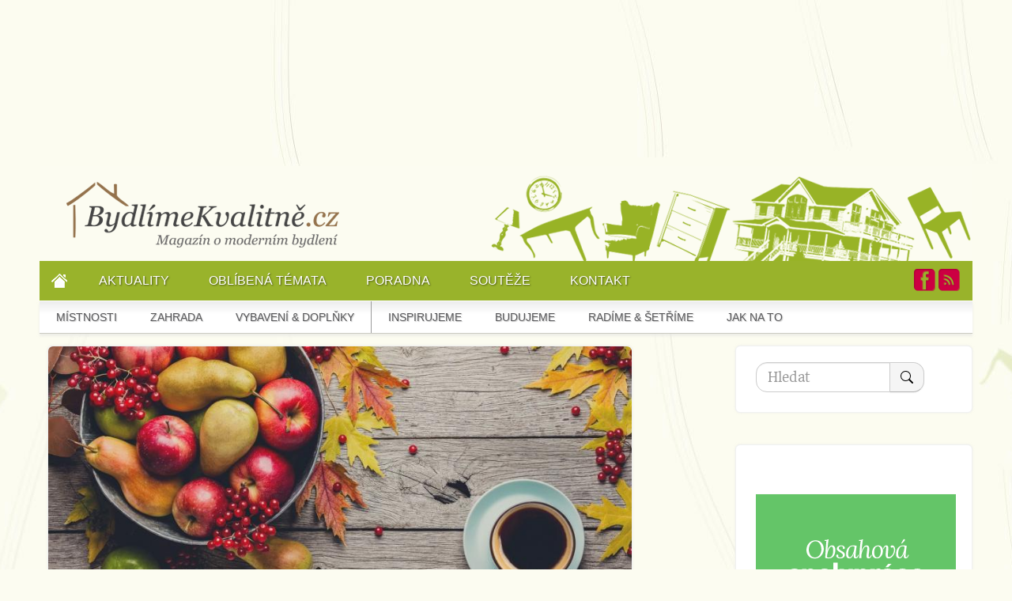

--- FILE ---
content_type: text/html; charset=utf-8
request_url: https://www.bydlimekvalitne.cz/5-netradicnich-tipu-jak-zuzitkovat-jablka-hrusky-zkuste-slana-povidla-nebo-kombo-s-cokoladou
body_size: 18238
content:
<!DOCTYPE html>
<html lang="cs" dir="ltr"
  xmlns:content="http://purl.org/rss/1.0/modules/content/"
  xmlns:dc="http://purl.org/dc/terms/"
  xmlns:foaf="http://xmlns.com/foaf/0.1/"
  xmlns:rdfs="http://www.w3.org/2000/01/rdf-schema#"
  xmlns:sioc="http://rdfs.org/sioc/ns#"
  xmlns:sioct="http://rdfs.org/sioc/types#"
  xmlns:skos="http://www.w3.org/2004/02/skos/core#"
  xmlns:xsd="http://www.w3.org/2001/XMLSchema#"      xmlns:fb="https://ogp.me/ns/fb#">
<head profile="http://www.w3.org/1999/xhtml/vocab">
  <meta charset="utf-8" />
  <!--[if IE]><![endif]-->
<link rel="dns-prefetch" href="//fonts.gstatic.com" />
<link rel="preconnect" href="//fonts.gstatic.com" crossorigin="" />
<link rel="dns-prefetch" href="//openads.aira.cz" />
<link rel="preconnect" href="//openads.aira.cz" />
<link rel="dns-prefetch" href="//www.googletagmanager.com" />
<link rel="preconnect" href="//www.googletagmanager.com" />
<meta http-equiv="Content-Type" content="text/html; charset=utf-8" />
<script class="interscrollerHead" async="async"></script>
<link rel="shortcut icon" href="https://www.bydlimekvalitne.cz/sites/default/files/favicon.gif" type="image/gif" />
<script type="application/ld+json">{
    "@context": "https://schema.org",
    "@graph": [
        {
            "@type": "BreadcrumbList",
            "itemListElement": [
                {
                    "@type": "ListItem",
                    "position": 1,
                    "item": {
                        "@id": "https://www.bydlimekvalitne.cz",
                        "name": "Bydlení"
                    }
                },
                {
                    "@type": "ListItem",
                    "position": 2,
                    "item": {
                        "@id": "https://www.bydlimekvalitne.cz/5-netradicnich-tipu-jak-zuzitkovat-jablka-hrusky-zkuste-slana-povidla-nebo-kombo-s-cokoladou",
                        "name": "5 netradičních tipů, jak zužitkovat jablka a hrušky: Zkuste slaná povidla nebo \u0022kombo\u0022 s čokoládou"
                    }
                }
            ]
        },
        {
            "url": null
        }
    ]
}</script>
<meta name="description" content="Slaná hrušková povidla Asi nikoho nevytrhne tradiční recept na sladká hrušková povidla. Co kdybychom vám ale řekli, že namísto cukru použijeme sůl? Nejen, že se po ní netloustne, také působí jako skvělý konzervant. Se solí je navíc zavařování daleko levnější a zdravější. K zavařování však nepoužíváme sůl ledajakou. Kvůli vyššímu přirozenému výskytu minerálních látek se zásadně" />
<meta property="og:title" content="5 netradičních tipů, jak zužitkovat jablka a hrušky: Zkuste slaná povidla nebo &quot;kombo&quot; s čokoládou" />
<meta property="og:description" content="Slaná hrušková povidla Asi nikoho nevytrhne tradiční recept na sladká hrušková povidla. Co kdybychom vám ale řekli, že namísto cukru použijeme sůl? Nejen, že se po ní netloustne, také působí jako skvělý konzervant. Se solí je navíc zavařování daleko levnější a zdravější. K zavařování však nepoužíváme sůl ledajakou. Kvůli vyššímu přirozenému výskytu minerálních látek se zásadně přidává do sklenic sůl mořská. Sezóna hrušek je v plném proudu: Dopřejte tělu nálož zdraví s královnami podzimu A jak proměnit zralé hrušky v lahodná povidla?" />
<meta property="og:updated_time" content="2023-09-13T14:30:00+02:00" />
<meta property="article:published_time" content="2023-09-07T16:17:36+02:00" />
<meta property="article:modified_time" content="2023-09-13T14:30:00+02:00" />
  <title>
  5 netradičních tipů, jak zužitkovat jablka a hrušky: Zkuste slaná povidla nebo "kombo" s čokoládou | BydlímeKvalitně.cz  </title>

  <script src="/sites/all/modules/contrib/jquery_update/replace/jquery/1.12/jquery.min.js?v=1.12.4"></script>
<script src="/misc/drupal.js?t704kz"></script>
<script src="/sites/all/modules/custom/aira_banners/js/jquery.cookie.js?t704kz"></script>
<script src="/sites/all/modules/contrib/floating_block/floating_block.js?t704kz"></script>
<script>
<!--//--><![CDATA[//><!--
jQuery.extend(Drupal.settings, {"basePath":"\/","pathPrefix":"","setHasJsCookie":0,"ajaxPageState":{"theme":"starterkit","theme_token":"aF6kxtvWqmHVMj7gHES9-CuAZ_O-JgV5jqkZJJLo2Kw","css":{"modules\/system\/system.base.css":1,"modules\/system\/system.menus.css":1,"modules\/system\/system.messages.css":1,"modules\/system\/system.theme.css":1,"modules\/comment\/comment.css":1,"modules\/field\/theme\/field.css":1,"modules\/node\/node.css":1,"modules\/poll\/poll.css":1,"modules\/search\/search.css":1,"modules\/user\/user.css":1,"sites\/all\/modules\/contrib\/views\/css\/views.css":1,"sites\/all\/modules\/contrib\/ckeditor\/css\/ckeditor.css":1,"sites\/all\/modules\/contrib\/entity_embed\/css\/entity_embed.css":1,"sites\/all\/modules\/contrib\/media\/modules\/media_wysiwyg\/css\/media_wysiwyg.base.css":1,"sites\/all\/libraries\/colorbox\/example2\/colorbox.css":1,"sites\/all\/modules\/contrib\/ctools\/css\/ctools.css":1,"sites\/all\/modules\/custom\/custom_gallery\/gallery.css":1,"sites\/all\/modules\/contrib\/lightbox2\/css\/lightbox.css":1,"sites\/all\/modules\/custom\/social_custom\/social-custom.css":1,"sites\/default\/themes\/starterkit\/less\/style.css":1,"sites\/default\/themes\/starterkit\/less\/kuchyne.css":1,"sites\/default\/themes\/starterkit\/less\/skrine.css":1,"sites\/default\/themes\/starterkit\/css\/style_developerske_projekty.css":1,"sites\/default\/themes\/starterkit\/js\/bxslider\/jquery.bxslider.css":1},"js":{"https:\/\/openads.aira.cz\/delivery\/asyncjs.php":1,"https:\/\/www.bydlimekvalitne.cz\/sites\/default\/files\/google_tag\/gtm_mjrss9b\/google_tag.script.js":1,"sites\/all\/modules\/contrib\/jquery_update\/replace\/jquery\/1.12\/jquery.min.js":1,"misc\/jquery-extend-3.4.0.js":1,"misc\/jquery-html-prefilter-3.5.0-backport.js":1,"misc\/jquery.once.js":1,"misc\/drupal.js":1,"sites\/all\/modules\/contrib\/jquery_update\/js\/jquery_browser.js":1,"misc\/form-single-submit.js":1,"sites\/all\/modules\/contrib\/admin_menu\/admin_devel\/admin_devel.js":1,"sites\/all\/modules\/custom\/aira_banners\/js\/jquery.cookie.js":1,"sites\/all\/modules\/contrib\/entityreference\/js\/entityreference.js":1,"public:\/\/languages\/cs_6-cNl2650wfmOR2XofdHGunTmcZEyiMgYkUX8eXXags.js":1,"sites\/all\/libraries\/colorbox\/jquery.colorbox-min.js":1,"sites\/all\/modules\/contrib\/colorbox\/js\/colorbox.js":1,"sites\/default\/themes\/starterkit\/js\/bxslider\/jquery.bxslider.js":1,"sites\/all\/modules\/custom\/custom_gallery\/gallery.js":1,"sites\/all\/modules\/contrib\/floating_block\/floating_block.js":1,"sites\/all\/modules\/contrib\/lightbox2\/js\/lightbox.js":1,"sites\/all\/modules\/contrib\/field_group\/field_group.js":1,"sites\/all\/modules\/contrib\/google_analytics\/googleanalytics.js":1,"https:\/\/www.googletagmanager.com\/gtag\/js?id=UA-28014454-1":1,"sites\/default\/themes\/starterkit\/js\/comments.js":1,"sites\/default\/themes\/starterkit\/bootstrap\/js\/bootstrap-alert.js":1,"sites\/default\/themes\/starterkit\/bootstrap\/js\/bootstrap-collapse.js":1,"sites\/default\/themes\/starterkit\/js\/jquery.qtip-1.0.0-rc3.min.js":1,"sites\/default\/themes\/starterkit\/js\/main.js":1,"sites\/default\/themes\/starterkit\/js\/bxslider\/jquery.bxslider.min.js":1,"sites\/default\/themes\/starterkit\/js\/sticky.js":1}},"colorbox":{"opacity":"0.85","current":"{current} of {total}","previous":"\u00ab Prev","next":"Next \u00bb","close":"Close","maxWidth":"98%","maxHeight":"98%","fixed":true,"mobiledetect":true,"mobiledevicewidth":"480px","file_public_path":"\/sites\/default\/files","specificPagesDefaultValue":"admin*\nimagebrowser*\nimg_assist*\nimce*\nnode\/add\/*\nnode\/*\/edit\nprint\/*\nprintpdf\/*\nsystem\/ajax\nsystem\/ajax\/*"},"floating_block":{"settings":{"#ssp-zone-68058":{"padding_top":"100","container":"#main-content"},".not-front.g-1 #block-openx-5":{"padding_top":"100","container":"#main-content"}},"minWidth":"0"},"lightbox2":{"rtl":"0","file_path":"\/(\\w\\w\/)public:\/","default_image":"\/sites\/all\/modules\/contrib\/lightbox2\/images\/brokenimage.jpg","border_size":10,"font_color":"000","box_color":"fff","top_position":"","overlay_opacity":"0.8","overlay_color":"000","disable_close_click":true,"resize_sequence":0,"resize_speed":400,"fade_in_speed":400,"slide_down_speed":600,"use_alt_layout":false,"disable_resize":false,"disable_zoom":false,"force_show_nav":false,"show_caption":true,"loop_items":false,"node_link_text":"View Image Details","node_link_target":false,"image_count":"Image !current of !total","video_count":"Video !current of !total","page_count":"Page !current of !total","lite_press_x_close":"press \u003Ca href=\u0022#\u0022 onclick=\u0022hideLightbox(); return FALSE;\u0022\u003E\u003Ckbd\u003Ex\u003C\/kbd\u003E\u003C\/a\u003E to close","download_link_text":"","enable_login":false,"enable_contact":false,"keys_close":"c x 27","keys_previous":"p 37","keys_next":"n 39","keys_zoom":"z","keys_play_pause":"32","display_image_size":"original","image_node_sizes":"()","trigger_lightbox_classes":"","trigger_lightbox_group_classes":"","trigger_slideshow_classes":"","trigger_lightframe_classes":"","trigger_lightframe_group_classes":"","custom_class_handler":0,"custom_trigger_classes":"","disable_for_gallery_lists":true,"disable_for_acidfree_gallery_lists":true,"enable_acidfree_videos":true,"slideshow_interval":5000,"slideshow_automatic_start":true,"slideshow_automatic_exit":true,"show_play_pause":true,"pause_on_next_click":false,"pause_on_previous_click":true,"loop_slides":false,"iframe_width":600,"iframe_height":400,"iframe_border":1,"enable_video":false,"useragent":"Mozilla\/5.0 (Macintosh; Intel Mac OS X 10_15_7) AppleWebKit\/537.36 (KHTML, like Gecko) Chrome\/131.0.0.0 Safari\/537.36; ClaudeBot\/1.0; +claudebot@anthropic.com)"},"field_group":{"fieldset":"wysiwyg"},"views":{"ajax_path":"\/views\/ajax","ajaxViews":{"views_dom_id:c31150e3f63ae3b3fff5a40bf02fca87":{"view_name":"souvisejici_clanky","view_display_id":"block_1","view_args":"7335","view_path":"node\/7335","view_base_path":null,"view_dom_id":"c31150e3f63ae3b3fff5a40bf02fca87","pager_element":0}}},"urlIsAjaxTrusted":{"\/views\/ajax":true,"\/5-netradicnich-tipu-jak-zuzitkovat-jablka-hrusky-zkuste-slana-povidla-nebo-kombo-s-cokoladou":true},"googleanalytics":{"account":["UA-28014454-1"],"trackOutbound":1,"trackMailto":1,"trackDownload":1,"trackDownloadExtensions":"7z|aac|arc|arj|asf|asx|avi|bin|csv|doc(x|m)?|dot(x|m)?|exe|flv|gif|gz|gzip|hqx|jar|jpe?g|js|mp(2|3|4|e?g)|mov(ie)?|msi|msp|pdf|phps|png|ppt(x|m)?|pot(x|m)?|pps(x|m)?|ppam|sld(x|m)?|thmx|qtm?|ra(m|r)?|sea|sit|tar|tgz|torrent|txt|wav|wma|wmv|wpd|xls(x|m|b)?|xlt(x|m)|xlam|xml|z|zip","trackColorbox":1}});
//--><!]]>
</script>
  <link type="text/css" rel="stylesheet" href="/sites/default/files/advagg_css/css__BJ6Ou6QsBRtnFTmxaakamOIS8n4QswDP2XnnZ1sxtaM__NBuvkP6eInGIkb1aJvUHx5PX79XApuxBDkk_77W5tYk__Z1OxwB5qMZ7vMINsb0ObeZTUzqHvN8GsayrnfkSXGBw.css" media="all" />
<link type="text/css" rel="stylesheet" href="/sites/default/files/advagg_css/css__lpogFnRkdVCTCHuC4qUyPGWtrz-B-tleR5MuQqaE204__Haw9A4d-QxZ1u3JERT8CWSWvTFWFxBuOfnsggfpQeQ8__Z1OxwB5qMZ7vMINsb0ObeZTUzqHvN8GsayrnfkSXGBw.css" media="all" />
<link type="text/css" rel="stylesheet" href="/sites/default/files/advagg_css/css__ICSGxv676lIdBc-E7D4DZ0-O3YabWLfLaKoYZlz8Y2k__ZyWrvpf-v1PaZbYEBaboLYgVLinr-0h2ipC300TU9Vk__Z1OxwB5qMZ7vMINsb0ObeZTUzqHvN8GsayrnfkSXGBw.css" media="all" />
<link type="text/css" rel="stylesheet" href="/sites/default/files/advagg_css/css__rilEeLDezMCB3h9HJCYLr4RXMBZ3Qu3YrFxb-9cM6pE__dQOKbdAxbUwPR2yj_VcWUKs-RWd5lImnfYecggtEK-U__Z1OxwB5qMZ7vMINsb0ObeZTUzqHvN8GsayrnfkSXGBw.css" media="all" />
  <meta name="viewport" content="width=device-width, initial-scale=1.0, maximum-scale=1.0" />
    <script src="https://ssp.seznam.cz/static/js/ssp.js"></script>
  <script src="https://ssp.seznam.cz/static/js/popup.js"></script>
</head>
<body class="g-1 html not-front not-logged-in one-sidebar sidebar-first page-node page-node- page-node-7335 node-type-article" >

<div id="fb-root"></div>
<!-- GEMIUS tracking -->
<script type="text/javascript">var pp_gemius_identifier = 'ApHlP6MUrRi8L8oNgX7C4KbSjy1sHAMCD99GsDLGtiL.P7';function gemius_pending(i) { window[i] = window[i] || function() {var x = window[i+'_pdata'] = window[i+'_pdata'] || []; x[x.length]=arguments;};};
    gemius_pending('gemius_hit'); gemius_pending('gemius_event'); gemius_pending('pp_gemius_hit'); gemius_pending('pp_gemius_event');
    (function(d,t) {try {var gt=d.createElement(t),s=d.getElementsByTagName(t)[0],l='http'+((location.protocol=='https:')?'s':''); gt.setAttribute('async','async');
    gt.setAttribute('defer','defer'); gt.src=l+'://spir.hit.gemius.pl/xgemius.js'; s.parentNode.insertBefore(gt,s);} catch (e) {}})(document,'script');
    //--><!]]>
    </script>
  <script async defer crossorigin="anonymous" src="https://connect.facebook.net/cs_CZ/sdk.js#xfbml=1&version=v19.0" nonce="OfJspxD7"></script>
  <div id="skip-link">
    <a href="#main-content" class="element-invisible element-focusable">Skip to main content</a>
  </div>
  <noscript aria-hidden="true"><iframe src="https://www.googletagmanager.com/ns.html?id=GTM-MJRSS9B" height="0" width="0" style="display:none;visibility:hidden"></iframe></noscript>
  <div id="ssp-zone-68057-branding"></div>
<div id="bk-wrapper" class="container">
  <script>
    function setCookie(cname, cvalue, exdays) {
      var d = new Date();
      d.setTime(d.getTime() + (exdays*24*60*60*1000));
      var expires = "expires=" + d.toGMTString();
      document.cookie = cname+"="+cvalue+"; "+expires+";path=/";
    }

    function getCookie(cname) {
      var name = cname + "=";
      var ca = document.cookie.split(';');

      for(var i=0; i<ca.length; i++) {
        var c = ca[i];

        while (c.charAt(0)==' ') {
          c = c.substring(1);
        }

        if (c.indexOf(name) == 0) {
          return c.substring(name.length, c.length);
        }
      }

      return "";
    }

    function checkCookie() {
      var user=getCookie("username");

      if (user != "") {
        document.getElementById('android-app').style.display = 'none';
        document.getElementById('android-app-odsazeni').style.display = 'none';
        document.getElementById('android-outer').style.display = 'none';

        return true;
      }

      return false;
    }
  </script>

  <div id="background"></div>
  <div class="site-top-wrapper container">
    <div class="site-top container">
        <div id="ssp-zone-68057"></div>
          <div class="region region-site-top">
    <div
    class="seznam-adds zone71 leaderboardResponsive">
    <ins data-revive-zoneid="71" data-revive-id="b8d33df4471d8a1dec6335eb43333e20"></ins>
  </div>
  </div>
    </div>
  </div>

    <div id="bg-wrapper" class="container">
  
  <div id="header-wrapper">
    <div class="main-container container">
      <header role="banner" id="page-header" class="row-fluid">
        <div id="logo" class="span5 pull-left">
          <a href="/"><img src="/sites/default/themes/starterkit/img/bk-logo.png" alt="Moderní bydlení - magazín" title="Moderní bydlení - magazín" /></a>
                  </div>
        <div id="header-bg" class="span7 pull-right"></div>
              </header> <!-- /#header -->
    </div>
  </div>

  <div id="menu">
    <div id="main-menu-wrapper">
      <div class="main-container container">
      <ul id="main-menu" class="menu"><li class="menu-177 first"><a href="/" title="Bydlení">Domů</a></li>
<li class="menu-890"><a href="/kategorie/aktuality" title="">Aktuality</a></li>
<li class="menu-2033"><a href="/kategorie" title="">Oblíbená témata</a></li>
<li class="menu-1088"><a href="/poradna">Poradna</a></li>
<li class="menu-2185"><a href="/souteze">Soutěže</a></li>
<li class="menu-431 last"><a href="/kontakt" title="">Kontakt</a></li>
</ul>
        <ul class="icon-wrapper">
          <li><a href="https://www.facebook.com/pages/Bydl%C3%ADmeKvalitn%C4%9Bcz/110213219097784" class="icon icon-fb">Facebook</a></li>
          <li><a href="/rss.xml" class="icon icon-rss">RSS</a></li>
        </ul>
      </div>
    </div>

    <div id="kategorie-menu-wrapper">
      <div class="main-container container">
        <ul id="kategorie-menu" class="menu"><li class="menu-2542 first"><a href="/tags/mistnosti" title="">Místnosti</a></li>
<li class="menu-4883"><a href="/tags/zahrada" title="">Zahrada</a></li>
<li class="menu-2544"><a href="/tags/vybaveni-doplnky" title="">Vybavení &amp; Doplňky</a></li>
<li class="menu-2545"><a href="/tags/inspirujeme" title="">Inspirujeme</a></li>
<li class="menu-2546"><a href="/tags/budujeme" title="">Budujeme</a></li>
<li class="menu-2547"><a href="/tags/radime-setrime" title="">Radíme &amp; Šetříme</a></li>
<li class="menu-4884 last"><a href="/tags/jak-na-to" title="">Jak na to</a></li>
</ul>      </div>
    </div>
  </div>

  <section class="bk-top-nav">
      <div id="mobileLogoDiv">
        <a href="/"><img src="/sites/default/themes/starterkit/img/bk-logo-white.png" id="mobileLogo" alt="Moderní bydlení - magazín" title="Moderní bydlení - magazín" /></a>
      </div>
      <input id="bk-menu-toggle" type="checkbox" />
      <label class='bk-menu-button-container' for="bk-menu-toggle">
          <div class='bk-menu-button'></div>
      </label>
      <ul class="bk-menu">
        <li><a href="/tags/mistnosti">MÍSTNOSTI</a></li>
        <li><a href="/tags/nabytek">NÁBYTEK</a></li>
        <li><a href="/tags/vybaveni-doplnky">VYBAVENÍ & DOPLŇKY</a></li>
        <li><a href="/tags/inspirujeme">INSPIRUJEME SE</a></li>
        <li><a href="/tags/budujeme">BUDUJEME</a></li>
        <li><a href="/tags/radime-setrime">RADÍME & ŠETŘÍME</a></li>
        <li><a href="/tags/bavime-se">BAVÍME SE</a></li>
        <li><a href="/kategorie/aktuality">AKTUALITY</a></li>
        <li><a href="/kategorie">OBLÍBENÁ TÉMATA</a></li>
        <li><a href="/poradna">PORADNA</a></li>
        <li><a href="/souteze">SOUTĚŽE</a></li>
        <li><a href="/kontakt">KONTAKT</a></li>
      </ul>
  </section>

  <div id="main-content" class="main-container container">
    
    
    <div class="row-fluid">
      <div class="wide-column">
      <h2 class="element-invisible">Jste zde</h2><div class="breadcrumb"><a href="/">Bydlení</a> <small>▶</small> <a href="/5-netradicnich-tipu-jak-zuzitkovat-jablka-hrusky-zkuste-slana-povidla-nebo-kombo-s-cokoladou">5 netradičních tipů, jak zužitkovat jablka a hrušky: Zkuste slaná povidla nebo &quot;kombo&quot; s čokoládou</a></div>
        <section class="content-area default-box">
                    <div class="node-header">
            <img typeof="foaf:Image" src="https://www.bydlimekvalitne.cz/sites/default/files/styles/image_840x400/public/bigstock-212722981.jpg?itok=qsvsqOdM" alt="úroda jablek" />            <span class="top-author">Zdroj: Bigstockphoto</span>
            <div class="page-heading">
              <h1 class="page-header">5 netradičních tipů, jak zužitkovat jablka a hrušky: Zkuste slaná povidla nebo &quot;kombo&quot; s čokoládou</h1>
            </div>
          </div>
          
          <div class="content-wrapper default-box-padding">
                                    
                                      
            
            
                      <section id="block-system-main" class="block block-system clearfix">

      
  <div class="content">
      <style>
    .breadcrumb {
      display: none;
    }
    .block-views-souvisejici-clanky-block-1 {
      display: none;
    }
    .block-block-43 {
       display: none;
    }
  </style>

<article id="node-7335" class="node node-article node-promoted clearfix" about="/5-netradicnich-tipu-jak-zuzitkovat-jablka-hrusky-zkuste-slana-povidla-nebo-kombo-s-cokoladou" typeof="sioc:Item foaf:Document">
  <header>
            <span property="dc:title" content="5 netradičních tipů, jak zužitkovat jablka a hrušky: Zkuste slaná povidla nebo &quot;kombo&quot; s čokoládou" class="rdf-meta element-hidden"></span><span property="sioc:num_replies" content="0" datatype="xsd:integer" class="rdf-meta element-hidden"></span>  </header>
    <div class="field field-name-field-perex field-type-text field-label-hidden"><div class="field-items"><div class="field-item even">Letošní úroda jablek a hrušek předčila očekávání. Zatímco spadané hrušky okupují nájezdy vos, opadaná jablka se válí všude možně na mezích i zahradách. Co s nimi? Máme pro vás 5 netradičních tipů. Je libo slaďoučké křížaly nebo snad povidla se solí? </div></div></div>  <p>
    <small class="gray-info">7. 9. 2023</small>
  </p>

  <div id="AdTrackGenericInterscrollerDesktop">
  </div>

  <div
    class="seznam-adds zone95 underperexAd">
    <ins data-revive-zoneid="95" data-revive-id="b8d33df4471d8a1dec6335eb43333e20"></ins>
  </div>
<div class="field field-name-body field-type-text-with-summary field-label-hidden"><div class="field-items"><div class="field-item even" property="content:encoded"><h2>Slaná hrušková povidla</h2>

<p>Asi nikoho nevytrhne tradiční recept na sladká hrušková povidla. Co kdybychom vám ale řekli, že namísto cukru použijeme <a href="https://www.bydlimekvalitne.cz/himalajska-sul-prirodni-zazrak-nebo-chytry-marketingovy-tah"><strong>sůl</strong></a>? Nejen, že se po ní netloustne, také působí jako skvělý konzervant. Se solí je navíc zavařování daleko <strong>levnější a zdravější.</strong> K zavařování však nepoužíváme sůl ledajakou. Kvůli vyššímu přirozenému výskytu minerálních látek se zásadně přidává do sklenic <strong>sůl mořská</strong>.</p>

<ul>
	<li><a href="https://www.bydlimekvalitne.cz/sezona-hrusek-je-v-plnem-proudu-doprejte-telu-naloz-zdravi-s-kralovnami-podzimu">Sezóna hrušek je v plném proudu: Dopřejte tělu nálož zdraví s královnami podzimu</a></li>
</ul>

<p>A jak proměnit zralé hrušky v lahodná povidla? Pokud jsou opravdu sladké, stačí jen špetka cukru k tomu, aby z ovoce vytáhla <strong>všechny cukerné složky</strong>. Důležité ovšem je nezavařovat ještě nezralé ovoce, ale to, které je opravdu zralé, ba dokonce přezrálé.</p>

<p>Aby se ovoce nezkazilo ani půl roku po uskladnění, je potřeba dbát na <strong>maximální čistotu</strong>.  Vybírejte pouze plody bez poškození či hniloby. Zásadní je také jejich důkladné umytí, dobře vymytá a vypařená sklenice, dobře umyté víčko a správná doba zavařování.</p>

<ul>
	<li><a href="https://www.bydlimekvalitne.cz/skola-zavarovani-nakladat-zavarovat-muzete-i-v-mycce-nebo-mikrovlnce">Škola zavařování: Nakládat a zavařovat můžete i v myčce nebo mikrovlnce</a></li>
</ul>

<p><div class="media media-element-container media-wysiwyg"><div id="file-5385" class="file file-image file-image-jpeg">

        <h2 class="element-invisible"><a href="/file/bigstock-delicious-still-life-fresh-250912168jpg">bigstock-delicious-still-life-of-fresh-250912168.jpg</a></h2>
    
  
  <div class="content">
    <img alt="křížaly z hrušek" title="Hrušky jsou skvělý základ pro křížaly, ale třeba i pro hořčici." class="media-element file-wysiwyg" data-delta="1" typeof="foaf:Image" src="https://www.bydlimekvalitne.cz/sites/default/files/styles/width_840/public/bigstock-delicious-still-life-of-fresh-250912168.jpg?itok=XIphBULQ" width="840" height="560" /><fieldset class="img_desc form-wrapper"><div class="fieldset-wrapper"><div class="field field-name-field-source field-type-text field-label-inline clearfix"><div class="field-label">Zdroj:&nbsp;</div><div class="field-items"><div class="field-item even">Bigstockphoto</div></div></div><div class="field field-name-field-file-image-title-text field-type-text field-label-hidden"><div class="field-items"><div class="field-item even">Hrušky jsou skvělý základ pro křížaly, ale třeba i pro hořčici.</div></div></div></div></fieldset>
  </div>

  
</div>
</div></p>

<h3>Recept na hrušková povidla se solí je následující:</h3>

<ul>
	<li>Hrušky zbavíme jadřinců a neoloupané poklademe na plech ve vysoké vrstvě.</li>
	<li>1 kg hrušek osolíme asi 4 g mořské soli. Poté pokapeme jablečným octem.</li>
	<li>Následně pečeme v troubě na 80 až 100 °C, nejlépe přes noc. Počítáme s tím, že se hodně tekutiny odpaří.</li>
	<li>Pokud chceme, můžeme rozmixovat. Horké plníme do sklenic, zavíčkujeme a otočíme dnem vzhůru. Necháme vychladnout.</li>
</ul>

<h2>Křížaly – vzpomínka na dětství</h2>

<p>Během přípravy téhle lahůdky vám mohou <strong>pomáhat i děti</strong>.  Se sušičkou potravin to není žádná věda. Pokud si ale chcete připravit křížaly „<em>po staru“</em>, držte se následujících rad. Sušit můžete nejen jablka, ale také hrušky, <a href="https://www.bydlimekvalitne.cz/merunky-kvetou-mezi-prvnimi-jak-je-ochranit-pred-jarnimi-mraziky">meruňky</a> nebo <a href="https://www.bydlimekvalitne.cz/sezona-svestek-je-tady-mame-pro-vas-tipy-na-uzasna-povidla-i-ovocne-knedle">švestky</a>. Vždy ale vybírejte pouze <strong>zdravé plody</strong>, které nebudou napadené žádnou chorobou.</p>

<p>Takové plody by neměly být scvrklé, moučné nebo povadlé. Zbavte je jadřince a důkladně omyjte. V případě potřeby můžete okrájet také slupku. Mezi námi – právě ve slupce je ale nejvíce cenných <strong>látek a vitamínů</strong>. My ji proto necháváme. Ovoce následně nakrájejte na plátky a držte se rady, že čím tenčí, tím lepší.</p>

<ul>
	<li><a href="https://www.bydlimekvalitne.cz/ovocna-kuze-zdrava-dobrota-kterou-snadno-spachate-i-doma">Ovocná kůže: Zdravá dobrota, kterou snadno spácháte i doma</a></li>
</ul>

<p><div class="media media-element-container media-wysiwyg"><div id="file-5386" class="file file-image file-image-jpeg">

        <h2 class="element-invisible"><a href="/file/bigstock-homemade-crispy-apple-chips-209174776jpg">bigstock-homemade-crispy-apple-chips-209174776.jpg</a></h2>
    
  
  <div class="content">
    <img alt="jablečné křížaly" title="Aby křížaly nezhnědly, namočte je před sušením do směsi vody a kyseliny citronové." class="media-element file-wysiwyg" data-delta="2" typeof="foaf:Image" src="https://www.bydlimekvalitne.cz/sites/default/files/styles/width_840/public/bigstock-homemade-crispy-apple-chips-209174776.jpg?itok=hp-rQzmD" width="840" height="562" /><fieldset class="img_desc form-wrapper"><div class="fieldset-wrapper"><div class="field field-name-field-source field-type-text field-label-inline clearfix"><div class="field-label">Zdroj:&nbsp;</div><div class="field-items"><div class="field-item even">Bigstockphoto</div></div></div><div class="field field-name-field-file-image-title-text field-type-text field-label-hidden"><div class="field-items"><div class="field-item even">Aby křížaly nezhnědly, namočte je před sušením do směsi vody a kyseliny citronové.</div></div></div></div></fieldset>
  </div>

  
</div>
</div></p>

<p>Pokud chcete, aby křížaly zůstaly i po usušení pěkně bílé, namočte je na hodinu do <strong>roztoku z jednoho litru vody a dvou lžiček kyseliny citronové</strong> a nechte okapat. Sušit je následně můžete na radiátoru, přímém sluníčku anebo ve vyhřáté troubě. Křížaly rozložte na plech vystlaný <a href="https://www.bydlimekvalitne.cz/pecici-papir-jak-ho-neznate-pomuze-se-zadrhnutym-zipem-i-cistenim-koupelny">pečicím papírem</a> a během sušení je několikrát otočte.</p>

<h2>Hrušky místo hořčice</h2>

<p>Milujete <a href="https://www.bydlimekvalitne.cz/domaci-horcice-kterou-uz-nedate-z-ruky-staci-3-suroviny">hořčici</a> a nedáte na ni dopustit? Pak pro vás máme <strong>jeden netradiční tip</strong> na přípravu. Jakmile jedno ochutnáte <strong>hruškovou hořčici</strong>, už ji nikdy nebude chtít vyměnit za jinou. A jak si ji připravit? Je to vcelku jednoduché. Budete potřebovat 2 kg hrušek, půl litru <a href="https://www.bydlimekvalitne.cz/vinny-ocet-jemnejsi-bracha-toho-lihoveho-pomuze-pri-bolehlavu-i-uklidu">vinného octa</a>, 450 g cukru, kousek <a href="https://www.bydlimekvalitne.cz/vonava-leciva-skorice-pozor-na-tu-z-ciny-ta-prava-naopak-zlepsuje-naladu-i-pamet">skořice</a>, 80 g hořčičného semínka, 40 g <a href="https://www.bydlimekvalitne.cz/zamilujte-si-kren-servirujte-elixir-zdravi-v-sateccich-nebo-s-jablky">křenu</a> a několik kuliček pepře a <a href="https://www.bydlimekvalitne.cz/nove-koreni-pridejte-do-perniku-i-svickove-posiluje-totiz-imunitu-leci-bolave-klouby">nového koření</a>.</p>

<p>Omyté a jadřinců zbavené hrušky oloupejte a rozpulte. V 250 ml vody svařte ocet, cukr a skořici. V nálevu uvařte hrušky do poloměkka. Poté je vyjměte a naskládejte do sklenic. Přidejte pokrájený křen, hořčičné semínko, pepř, nové koření. Vše zalijte vychladlým nálevem a sklenice uzavřete. Tato netradiční hořčice se skvěle hodí jako <strong>příloha k masu nebo namísto okurků</strong>.</p>

<ul>
	<li><a href="https://www.bydlimekvalitne.cz/jak-na-domaci-rychlokvasky-ktere-zustanou-krupave-okurky-propichejte-sbirejte-kris">Jak na domácí rychlokvašky, které zůstanou křupavé? Okurky propíchejte a sbírejte křís</a></li>
</ul>

<h2>Jablečná pomazánka s čokoládou</h2>

<p>Namísto přeslazených a uměle dochucených pomazánek vyzkoušejte jednu po domácku vyrobenou. Potřebovat budete 3 kilogramy jablek, 400 mililitrů vody, 120 gramů kukuřičného škrobu, 100 gramů kakaa, 750 gramů cukru krystal a 100 gramů čokolády.</p>

<p><div class="media media-element-container media-wysiwyg"><div id="file-5387" class="file file-image file-image-jpeg">

        <h2 class="element-invisible"><a href="/file/bigstock-sweet-fruit-jam-apples-255287695jpg">bigstock-sweet-fruit-jam-with-apples-an-255287695.jpg</a></h2>
    
  
  <div class="content">
    <img alt="jablečný kompot" title="Z jablek i hrušek můžete připravit marmeládu, sladkou pomazánku nebo hořčici." class="media-element file-wysiwyg" data-delta="3" typeof="foaf:Image" src="https://www.bydlimekvalitne.cz/sites/default/files/styles/width_840/public/bigstock-sweet-fruit-jam-with-apples-an-255287695.jpg?itok=MOR80bGJ" width="840" height="560" /><fieldset class="img_desc form-wrapper"><div class="fieldset-wrapper"><div class="field field-name-field-source field-type-text field-label-inline clearfix"><div class="field-label">Zdroj:&nbsp;</div><div class="field-items"><div class="field-item even">Bigstockphoto</div></div></div><div class="field field-name-field-file-image-title-text field-type-text field-label-hidden"><div class="field-items"><div class="field-item even">Z jablek i hrušek můžete připravit marmeládu, sladkou pomazánku nebo hořčici.</div></div></div></div></fieldset>
  </div>

  
</div>
</div></p>

<p>Jablka očistěte a zbavte jadřinců. Nakrájejte je na <strong>kostky</strong> a společně s vodou povařte do měkka. Nechte vychladnout a <strong>rozmixujte je tyčovým mixérem</strong>. Přidejte kakao a kukuřičný škrob a znovu důkladně promixujte. Pak hrnec vraťte na sporák a přiveďte k varu.</p>

<p>Do směsi vmíchejte cukr a čokoládu rozpuštěnou ve vodní lázni. Pomazánka by měla začít <strong>houstnout</strong>. Jakmile zhoustne, nalijte ji do čistých sklenic a zavíčkujte. V chladném a temném prostředí vydrží pomazánka zhruba měsíc.</p>

<ul>
	<li><a href="https://www.bydlimekvalitne.cz/domaci-nutella-poradime-jak-na-vyrobu-skvele-oriskove-pomazanky">Domácí nutella: Poradíme, jak na výrobu skvělé oříškové pomazánky</a></li>
</ul>

<h2>Ovocný čaj ze zbytků</h2>

<p>Slupku, jadřince a další odpad nevyhazujte, můžete si z nich připravit <strong>lahodný ovocný čaj</strong>. Veškerý odpad nasekejte ostrým nožem na malé kousky, rozložte na pečicí papír anebo pergamen a usušte. Usušenou drť uložte do dobře těsnící sklenice a používejte pro přípravu ovocného čaje.</p>

<ul>
	<li><a href="https://www.bydlimekvalitne.cz/rybiz-40-kulicek-pokryje-denni-davku-vitaminu-navic-posiluje-cevy-zbavi-vas-i-zacpy">Rybíz: 40 kuliček pokryje denní dávku vitamínů. Navíc posiluje cévy a zbaví vás i zácpy</a></li>
</ul>

<p>Jablečnou sušinou můžete naplnit sítko v konvici, které následně zalijete vroucí vodou anebo zbytky jablek prudce povaříte a pak necháte pod pokličkou <strong>macerovat</strong>. Jablečný čaj voní a má jemně nasládlou chuť, takže ani děti ho obvykle nechtějí přislazovat. K sušeným jablkům můžete přidat třeba i koření, citrusy, <a href="https://www.bydlimekvalitne.cz/zazvorem-nejen-proti-ryme-dejte-ale-pozor-na-predavkovani">zázvor</a> nebo sáček aromatického černého čaje.</p>

<p><strong>Zdroje:</strong></p>

<ul>
	<li>https://www.apetitonline.cz/tipy-triky/mate-plny-kosik-hrusek-uvarte-povidla</li>
	<li>https://www.ireceptar.cz/vareni-a-recepty/jak-nasusit-krizaly-30000819.html</li>
	<li>https://srecepty.cz/jablecno-cokoladova-pomazanka</li>
</ul>
</div></div></div>    <div id="ssp-zone-71985"></div>

      <footer>
              <div class="social-custom-node-widgets">
  
  <div class="sharebuttons">
    <div class="sharebutton">
      <a target="_blank" href="https://x.com/intent/tweet?url=http%253A%252F%252Fwww.bydlimekvalitne.cz&text=Líbil se mi tento článek!" style="display: inline-block;">
        <svg viewBox="0 0 1200 1227" preserveAspectRatio="xMidYMid meet" style="width: 24px; height: 28px; fill: #000;">
          <path d="M 1156 0 L 752 558 L 1200 1227 L 803 1227 L 511 789 L 168 1227 L 0 1227 L 432 684 L 0 0 L 406 0 L 678 412 L 1008 0 Z"></path>
        </svg>
      </a>
    </div>
    <div class="sharebutton">
       <div id="fb-share-button">
            <a target="_blank" href="https://www.facebook.com/sharer/sharer.php?u=https%3A%2F%2Fbydlimekvalitne.cz%2F5-netradicnich-tipu-jak-zuzitkovat-jablka-hrusky-zkuste-slana-povidla-nebo-kombo-s-cokoladou">
            <svg viewBox="0 0 12 12" preserveAspectRatio="xMidYMid meet">
                <path class="svg-icon-path" d="M9.1,0.1V2H8C7.6,2,7.3,2.1,7.1,2.3C7,2.4,6.9,2.7,6.9,3v1.4H9L8.8,6.5H6.9V12H4.7V6.5H2.9V4.4h1.8V2.8 c0-0.9,0.3-1.6,0.7-2.1C6,0.2,6.6,0,7.5,0C8.2,0,8.7,0,9.1,0.1z"></path>
            </svg>
            </a>

        </div>
    </div>
    <div class="sharebutton">
      <p> Líbil se vám článek?</p>
    </div>
    <div class="social-custom-node-widgets-clear"></div>
  </div>
</div>
            <div class="field field-name-field-tags field-type-taxonomy-term-reference field-label-inline clearfix">

      <div class="field-label">Tagy:&nbsp;</div>
    <div class="field-items">
    <a href="/tags/tipy-vareni" typeof="skos:Concept" property="rdfs:label skos:prefLabel" datatype="">tipy vaření</a>  </div>
</div>
      <p>
        <strong>Autor: </strong> redakce      </p>
      <ul class="links inline"><li class="comment-add first last"><a href="/comment/reply/7335#comment-form" title="Podělte se o své myšlenky a názory k tomuto příspěvku.">Přidat komentář</a></li>
</ul>    </footer>
  
  </article> <!-- /.node -->
  </div>

</section> <!-- /.block -->
<div id="block-block-43" class="block block-block">

                <div class="node">
            <h2>Související články</h2>
        </div>
        
    <div class="content">
        <div class="row-fluid">
<div class="row mb30 one-row clearfix squere-views-row views-row">
	<div class="views-field views-field-field-image span3"><div class="field-content">
		<a href="/vlastni-korenici-smesi-namichejte-si-koreni-na-pizzu-nebo-domaci-vegetu">
			<img src="/sites/default/files/styles/img_300x168/public/bigstock-vintage-pepper-mill-with-vario-323640118.jpg" alt="" width="300" height="168" typeof="foaf:Image" />
		</a>
	</div></div>
	<div class="views-field views-field-title"><h3 class="field-content"><a href="/vlastni-korenici-smesi-namichejte-si-koreni-na-pizzu-nebo-domaci-vegetu">Vlastní kořenící směsi: Namíchejte si koření na pizzu nebo domácí vegetu</a></h3></div>
</div>
<div class="row mb30 one-row clearfix squere-views-row views-row"><div class="view view-article-list view-id-article_list view-display-id-block_7 small-articles view-dom-id-7c0e6b4ca4107b466ffe00d07c28a6d1">
        
  
  
      <div class="view-content">
        <div class="views-row views-row-1 views-row-odd views-row-first views-row-last clearfix">
      
  <div class="views-field views-field-field-image">        <div class="field-content"><a href="/jak-vybrat-betonovou-dlazbu-na-prijezdovou-cestu-tloustka-zatez-fazeta-zivotnost"><img typeof="foaf:Image" src="https://www.bydlimekvalitne.cz/sites/default/files/styles/img_300x168/public/shutterstock_2687819315.jpg?itok=K1A8_kX8" width="300" height="168" alt="" /></a></div>  </div>  
  <div class="views-field views-field-title">        <h3 class="field-content"><a href="/jak-vybrat-betonovou-dlazbu-na-prijezdovou-cestu-tloustka-zatez-fazeta-zivotnost">Jak vybrat betonovou dlažbu na příjezdovou cestu: tloušťka, zátěž, fazeta a životnost</a></h3>  </div>  </div>
    </div>
  
  
  
  
  
  
</div></div>                      <div class="responzive_ad_full row mb30 one-row clearfix squere-views-row views-row" id="ssp-zone-121557"></div>
                      <div class="responzive_ad_small row mb30 one-row clearfix squere-views-row views-row" id="ssp-zone-121557"></div>
                    <div class="row mb30 one-row clearfix squere-views-row views-row">
	<div class="views-field views-field-field-image span3"><div class="field-content">
		<a href="/holubci-kteri-neuleti-recept-na-tradicni-zelny-pokrm-od-rodile-ukrajinky">
			<img src="/sites/default/files/styles/img_300x168/public/shutterstock_2547695751.jpg" alt="" width="300" height="168" typeof="foaf:Image" />
		</a>
	</div></div>
	<div class="views-field views-field-title"><h3 class="field-content"><a href="/holubci-kteri-neuleti-recept-na-tradicni-zelny-pokrm-od-rodile-ukrajinky">Holubci, kteří neuletí! Recept na tradiční zelný pokrm od rodilé Ukrajinky</a></h3></div>
</div>
<div class="row mb30 one-row clearfix squere-views-row views-row">
	<div class="views-field views-field-field-image span3"><div class="field-content">
		<a href="/ktere-potraviny-neumyvat-umyta-vejce-se-rychleji-zkazi-myti-masa-muze-byt-i-nebezpecne">
			<img src="/sites/default/files/styles/img_300x168/public/shutterstock_2409527581.jpg" alt="" width="300" height="168" typeof="foaf:Image" />
		</a>
	</div></div>
	<div class="views-field views-field-title"><h3 class="field-content"><a href="/ktere-potraviny-neumyvat-umyta-vejce-se-rychleji-zkazi-myti-masa-muze-byt-i-nebezpecne">Které potraviny neumývat? Umytá vejce se rychleji zkazí a mytí masa může být i nebezpečné</a></h3></div>
</div>
<div class="row mb30 one-row clearfix squere-views-row views-row"><div class="view view-article-list view-id-article_list view-display-id-block_9 small-articles view-dom-id-07ec8e1054d3507e252aab83d75b3973">
        
  
  
      <div class="view-content">
        <div class="views-row views-row-1 views-row-odd views-row-first views-row-last clearfix">
      
  <div class="views-field views-field-field-image">        <div class="field-content"><a href="/klimatizace-naitec-rakouska-novinka-s-tichym-difuznim-chlazenim-topenim-az-do-35-degc-vstupuje-na"><img typeof="foaf:Image" src="https://www.bydlimekvalitne.cz/sites/default/files/styles/img_300x168/public/instagram_story_-_33.jpg?itok=8V9WmSKd" width="300" height="168" alt="" /></a></div>  </div>  
  <div class="views-field views-field-title">        <h3 class="field-content"><a href="/klimatizace-naitec-rakouska-novinka-s-tichym-difuznim-chlazenim-topenim-az-do-35-degc-vstupuje-na">Klimatizace Naitec: rakouská novinka s tichým difúzním chlazením a topením až do –35 °C vstupuje na český trh</a></h3>  </div>  </div>
    </div>
  
  
  
  
  
  
</div></div><div class="row mb30 one-row clearfix squere-views-row views-row">
	<div class="views-field views-field-field-image span3"><div class="field-content">
		<a href="/rasa-nori-koncentrovana-naloz-vitaminu-nepatri-jen-do-sushi-pridat-ji-muzete-temer-kamkoli">
			<img src="/sites/default/files/styles/img_300x168/public/shutterstock_2649795965.jpg" alt="" width="300" height="168" typeof="foaf:Image" />
		</a>
	</div></div>
	<div class="views-field views-field-title"><h3 class="field-content"><a href="/rasa-nori-koncentrovana-naloz-vitaminu-nepatri-jen-do-sushi-pridat-ji-muzete-temer-kamkoli">Řasa nori: Koncentrovaná nálož vitamínů nepatří jen do sushi. Přidat ji můžete téměř kamkoli</a></h3></div>
</div>
<div class="row mb30 one-row clearfix squere-views-row views-row">
	<div class="views-field views-field-field-image span3"><div class="field-content">
		<a href="/holandsky-rizek-podle-csn-normy-zkuste-tenhle-retro-recept-na-stavnatou-dobrotu">
			<img src="/sites/default/files/styles/img_300x168/public/shutterstock_2426349567.jpg" alt="" width="300" height="168" typeof="foaf:Image" />
		</a>
	</div></div>
	<div class="views-field views-field-title"><h3 class="field-content"><a href="/holandsky-rizek-podle-csn-normy-zkuste-tenhle-retro-recept-na-stavnatou-dobrotu">Holandský řízek podle ČSN normy: Zkuste tenhle retro recept na šťavnatou dobrotu!</a></h3></div>
</div>
<div class="row mb30 one-row clearfix squere-views-row views-row">
	<div class="views-field views-field-field-image span3"><div class="field-content">
		<a href="/ukrajinske-pampusky-slane-buchticky-s-cesnekem-vas-nadchnou-nejen-na-vanoce">
			<img src="/sites/default/files/styles/img_300x168/public/shutterstock_2206937485.jpg" alt="" width="300" height="168" typeof="foaf:Image" />
		</a>
	</div></div>
	<div class="views-field views-field-title"><h3 class="field-content"><a href="/ukrajinske-pampusky-slane-buchticky-s-cesnekem-vas-nadchnou-nejen-na-vanoce">Ukrajinské pampušky: Slané buchtičky s česnekem vás nadchnou. Nejen na Vánoce</a></h3></div>
</div>
<div class="row mb30 one-row clearfix squere-views-row views-row">
	<div class="views-field views-field-field-image span3"><div class="field-content">
		<a href="/kakanek-smradlava-dobrota-ktera-vas-po-vanocnim-vecirku-postavi-na-nohy-lepe-nez-kdejaky-vyprostovak">
			<img src="/sites/default/files/styles/img_300x168/public/shutterstock_2539607281.jpg" alt="" width="300" height="168" typeof="foaf:Image" />
		</a>
	</div></div>
	<div class="views-field views-field-title"><h3 class="field-content"><a href="/kakanek-smradlava-dobrota-ktera-vas-po-vanocnim-vecirku-postavi-na-nohy-lepe-nez-kdejaky-vyprostovak">Kakánek: Smradlavá dobrota, která vás po vánočním večírku postaví na nohy lépe než kdejaký vyprošťovák</a></h3></div>
</div>
<div class="row mb30 one-row clearfix squere-views-row views-row">
	<div class="views-field views-field-field-image span3"><div class="field-content">
		<a href="/zkuste-recept-na-domaci-kebab-hit-internetu-jsme-jeste-trochu-vytunili">
			<img src="/sites/default/files/styles/img_300x168/public/shutterstock_2353651357.jpg" alt="" width="300" height="168" typeof="foaf:Image" />
		</a>
	</div></div>
	<div class="views-field views-field-title"><h3 class="field-content"><a href="/zkuste-recept-na-domaci-kebab-hit-internetu-jsme-jeste-trochu-vytunili">Zkuste recept na domácí kebab: Hit internetu jsme ještě trochu vytunili!</a></h3></div>
</div>
</div>
    </div>
</div>
          </div>
        </section>

        <section>
            <div class="region region-content-bottom">
    <section id="block-views-souvisejici-clanky-block-1" class="block block-views clearfix">

        <h2 class="block-title">
      Nejnovější články          </h2>
    
  <div class="content">
    <div class="view view-souvisejici-clanky view-id-souvisejici_clanky view-display-id-block_1 row-fluid three-per-line hide-last view-dom-id-c31150e3f63ae3b3fff5a40bf02fca87">
        
  
  
      <div class="view-content">
        <div class="views-row views-row-1 views-row-odd views-row-first span4 squere-views-row">
      
  <div class="views-field views-field-field-image">        <div class="field-content"><a href="https://www.bydlimekvalitne.cz/modre-svetlo-neni-satan-pomuze-vam-k-bdelosti-ale-vyhnete-se-mu-vecer"><img typeof="foaf:Image" src="https://www.bydlimekvalitne.cz/sites/default/files/styles/img_300x168/public/shutterstock_1234478353.jpg?itok=ps-c-1zc&amp;c=cf2d903435df1fc9a74e4de070b0f4e7" width="300" height="168" alt="" /></a></div>  </div>  
  <div class="views-field views-field-title">        <h3 class="field-content"><a href="/modre-svetlo-neni-satan-pomuze-vam-k-bdelosti-ale-vyhnete-se-mu-vecer">Modré světlo není satan: Pomůže vám k bdělosti, ale vyhněte se mu večer</a></h3>  </div>  </div>
  <div class="views-row views-row-2 views-row-even span4 squere-views-row">
      
  <div class="views-field views-field-field-image">        <div class="field-content"><a href="https://www.bydlimekvalitne.cz/vlastni-korenici-smesi-namichejte-si-koreni-na-pizzu-nebo-domaci-vegetu"><img typeof="foaf:Image" src="https://www.bydlimekvalitne.cz/sites/default/files/styles/img_300x168/public/bigstock-vintage-pepper-mill-with-vario-323640118.jpg?itok=dEZ3fI6X" width="300" height="168" alt="" /></a></div>  </div>  
  <div class="views-field views-field-title">        <h3 class="field-content"><a href="/vlastni-korenici-smesi-namichejte-si-koreni-na-pizzu-nebo-domaci-vegetu">Vlastní kořenící směsi: Namíchejte si koření na pizzu nebo domácí vegetu</a></h3>  </div>  </div>
  <div class="views-row views-row-3 views-row-odd views-row-last span4 squere-views-row">
      
  <div class="views-field views-field-field-image">        <div class="field-content"><a href="https://www.bydlimekvalitne.cz/jak-vybrat-betonovou-dlazbu-na-prijezdovou-cestu-tloustka-zatez-fazeta-zivotnost"><img typeof="foaf:Image" src="https://www.bydlimekvalitne.cz/sites/default/files/styles/img_300x168/public/shutterstock_2687819315.jpg?itok=K1A8_kX8" width="300" height="168" alt="" /></a></div>  </div>  
  <div class="views-field views-field-title">        <h3 class="field-content"><a href="/jak-vybrat-betonovou-dlazbu-na-prijezdovou-cestu-tloustka-zatez-fazeta-zivotnost">Jak vybrat betonovou dlažbu na příjezdovou cestu: tloušťka, zátěž, fazeta a životnost</a></h3>  </div>  </div>
    </div>
  
  
  
  
  
  
</div>  </div>

</section> <!-- /.block -->
  </div>
        </section>

     </div>

              <aside class="fixed-right-sidebar" role="complementary" id="sidebar-first">
            <div class="region region-sidebar-first well">
    <section id="block-search-form" class="block block-search clearfix">

      
  <div class="content">
    <form class="form-search content-search" action="/5-netradicnich-tipu-jak-zuzitkovat-jablka-hrusky-zkuste-slana-povidla-nebo-kombo-s-cokoladou" method="post" id="search-block-form" accept-charset="UTF-8"><div><div class="container-inline">
      <h2 class="element-invisible">Vyhledávání</h2>
    <div class="input-append"><input title="Zadejte hledaný termín." class="search-query span2 form-text" placeholder="Hledat" type="text" id="edit-search-block-form--2" name="search_block_form" value="" size="15" maxlength="128" /><button type="submit" class="btn"><i class="icon-search"></i><span class="element-invisible">Hledat</span></button></div><button class="element-invisible btn btn-primary form-submit" id="edit-submit" name="op" value="Hledat" type="submit">Hledat</button>
<input type="hidden" name="form_build_id" value="form-Iid-KPtq7rW6lAEr80mEqfachBXXoAvmChj2dnBT-Sw" />
<input type="hidden" name="form_id" value="search_block_form" />
</div>
</div></form>  </div>

</section> <!-- /.block -->
<section id="block-block-57" class="block block-block clearfix">

      
  <div class="content">
    <p><a href="/kontakt" target="_blank"><img alt="" src="/sites/default/files/obsah.svg" style="width: 300px; height: 534px;" /></a></p>
  </div>

</section> <!-- /.block -->
<section id="block-block-45" class="block block-block face-right clearfix">

      
  <div class="content">
    <div class="fb-page" data-href="https://www.facebook.com/BydlimeKvalitne/" data-tabs="timeline" data-width="" data-height="" data-small-header="false" data-adapt-container-width="true" data-hide-cover="false" data-show-facepile="true"></div>  </div>

</section> <!-- /.block -->
<div
      id="block-openx-5"
    class="seznam-adds zone41 block block-openx contextual-links-region clearfix">
    <ins data-revive-zoneid="41" data-revive-id="b8d33df4471d8a1dec6335eb43333e20"></ins>
  </div>
<section id="block-block-1" class="block block-block hidden-phone clearfix">

        <h2 class="block-title">
      Partneři webu          </h2>
    
  <div class="content">
    <?php if (!isset($_COOKIE['NGINX_TEMPLATE'])) {
??>
<div class="panel-bottomright">
<p> <img alt="Aira Communication" class="media-element file-wysiwyg" data-delta="2" data-fid="14450" data-media-element="1" typeof="foaf:Image" src="https://www.bydlimekvalitne.cz/sites/default/files/styles/width_840/public/snimek_obrazovky_2025-08-11_164944.png?itok=wuEpaB2T" /></p>

<p><a href="https://www.aira.media/">Mediální skupina</a> nabízející redakční služby, PR, SEO, copywriting</p>

<h2><img alt="Aira Group" class="media-element file-wysiwyg" data-delta="1" data-fid="14449" data-media-element="1" typeof="foaf:Image" src="https://www.bydlimekvalitne.cz/sites/default/files/styles/width_840/public/snimek_obrazovky_2025-08-11_164928.png?itok=_rpAzZln" /></h2>

<p><a href="https://www.aira.cz/">Tvorba webů, online marketing, outsourcing IT</a></p>
</div>
<?php } ??>  </div>

</section> <!-- /.block -->
  </div>
        </aside>  <!-- /#sidebar-first -->
          </div>
  </div>

  </div>
  <div id="bg2-wrapper" class="container">

    <section class="footer container">
        <div class="region region-footer">
    <div id="block-block-12" class="block block-block kolotoc visible-phone">

    <h2>Píšeme i na jiná témata</h2>
  
  <div class="default-box content">
    <!-- ARTICLES-STYLES -->
<style type="text/css">
#aira-rss-articles{ background: white;padding: 8px 20px 0 20px;margin-top:15px; border-radius: 1px; font-family: Arial, Tahoma, Geneva, sans-serif;}
/* nebile pozadi: margin: 20px 20px 0 20px; border-radius: 5px; font-family: Arial, Tahoma, Geneva, sans-serif; */
#aira-rss-articles li .logo {font-size: 18px; font-weight: bold;}
/* nebile pozadi: background: white; font-size: 18px; font-weight: bold; */
#aira-rss-articles li .logo img{border:none;}
#aira-rss-articles li .title{ font-size: 14px; font-weight: bold; line-height: 16px; margin: 5px 0 8px 0; padding: 0; width: 205px; }
#aira-rss-articles li a{ color: #DD0000; text-decoration: underline; }
/* nebile pozadi: color: white; text-decoration: underline; */
#aira-rss-articles li a:hover{ text-decoration: none; }
#aira-rss-articles li img{ border: 1px solid #B4B4B4; }
#aira-rss-articles li img{ max-width: 220px;max-height: 113px; }
/* malo mista: max-width: 200px;max-height: 174px;*/
#aira-rss-articles ul{ padding: 0;list-style-type: none; margin: 0;}
#aira-rss-articles ul li{ float: left; padding: 0 20px 0 5px; text-align: left; width: 220px; }
#aira-rss-articles ul li.last{padding-right: 0;}
/* malo mista: float: left; padding: 0 20px 0 5px; text-align: left; width: 202px; */
#aira-rss-articles ul li:last-child{ padding: 0; }
</style>
<!-- /ARTICLES-STYLES -->

<!-- ARTICLES -->
<div id="aira-rss-articles">
    <ul>
    			<li class="first">
			<div class="logo"><a href="https://www.cdr.cz/?utm_source=bydlimekvalitne.cz&amp;utm_medium=kolotoc-logo&amp;utm_campaign=kolotoc"><img src="https://tracker.aira.cz/carousel/logo/cdr.png" alt="CDR" title="CDR"></a></div>
			<div class="image"><a href="https://cdr.cz/clanek/tricet-let-hledani-konci-zahadna-castice-ktera-mela-zmenit-fyziku-neexistuje"><img src="https://cdr.cz/sites/default/files/styles/tracker/public/shutterstock_2130031907.jpg?itok=b-BJxLtr" title="Třicet let hledání končí. Záhadná částice, která měla změnit fyziku, neexistuje" alt="" width="200" height="113" /></a></div>
			<div class="title"><a href="https://cdr.cz/clanek/tricet-let-hledani-konci-zahadna-castice-ktera-mela-zmenit-fyziku-neexistuje">Třicet let hledání končí. Záhadná částice, která měla změnit fyziku, neexistuje</a></div>
			</li>
					<li>
			<div class="logo"><a href="https://www.cestovinky.cz/?utm_source=bydlimekvalitne.cz&amp;utm_medium=kolotoc-clanek&amp;utm_campaign=kolotoc"><img src="https://tracker.aira.cz/carousel/logo/cestovinky.png" alt="Cestovinky.cz" title="Cestovinky.cz"></a></div>
			<div class="image"><a href="https://www.cestovinky.cz/clanek/zajimava-mista-na-kypru-ktera-vam-ucaruji-navstivte-starobyla-mesta-i-pohadkove-plaze"><img src="https://www.cestovinky.cz/sites/default/files/styles/rss_170x95/public/images/%5Buid%5D/shutterstock_1919366654.jpg?h=1437a309&amp;itok=70adAmS9" title="Zajímavá místa na Kypru, která vám učarují. Navštivte starobylá města i pohádkové pláže" alt="" width="200" height="113" /></a></div>
			<div class="title"><a href="https://www.cestovinky.cz/clanek/zajimava-mista-na-kypru-ktera-vam-ucaruji-navstivte-starobyla-mesta-i-pohadkove-plaze">Zajímavá místa na Kypru, která vám učarují. Navštivte starobylá města i pohádkové pláže</a></div>
			</li>
					<li>
			<div class="logo"><a href="https://www.jsmekocky.cz/?utm_source=bydlimekvalitne.cz&amp;utm_medium=kolotoc-clanek&amp;utm_campaign=kolotoc"><img src="https://tracker.aira.cz/carousel/logo/jsme-kocky.png" alt="Jsme kočky" title="Jsme kočky"></a></div>
			<div class="image"><a href="https://www.jsmekocky.cz/clanek/redakce/zajimavosti/lososova-pomazanka-zachutna-zasyti-doda-zdrave-tuky-mame-pet"><img src="https://www.jsmekocky.cz/sites/default/files/styles/268x150/public/images-articles/shutterstock_363206516.jpg?itok=tFi3jSKG" title="Lososová pomazánka: zachutná, zasytí a dodá zdravé tuky. Máme pět neodolatelných receptů" alt="" width="200" height="113" /></a></div>
			<div class="title"><a href="https://www.jsmekocky.cz/clanek/redakce/zajimavosti/lososova-pomazanka-zachutna-zasyti-doda-zdrave-tuky-mame-pet">Lososová pomazánka: zachutná, zasytí a dodá zdravé tuky. Máme pět neodolatelných receptů</a></div>
			</li>
					<li class="last">
			<div class="logo"><a href="https://www.aplausin.cz/?utm_source=bydlimekvalitne.cz&amp;utm_medium=kolotoc-clanek&amp;utm_campaign=kolotoc"><img src="https://tracker.aira.cz/carousel/logo/aplausin.png" alt="Aplausin" title="Aplausin"></a></div>
			<div class="image"><a href="http://www.aplausin.cz/sachovy-trener-byl-zavrazden-sedativy-specialiste-vysetruji-dalsi-pripad"><img src="http://www.aplausin.cz/sites/default/files/styles/medium_teaser_item/public/2024-03/specialiste_svazany_kral_191.jpg?h=ef23310b&itok=ML5hjVX3" title="Šachový trenér byl zavražděn sedativy! Specialisté vyšetřují další případ!" alt="" width="200" height="113" /></a></div>
			<div class="title"><a href="http://www.aplausin.cz/sachovy-trener-byl-zavrazden-sedativy-specialiste-vysetruji-dalsi-pripad">Šachový trenér byl zavražděn sedativy! Specialisté vyšetřují další případ!</a></div>
			</li>
		    </ul>
    <div style="clear: both;"></div>
</div>
  </div>
</div>
  </div>
    </section>

    <div class="footer-citation container hidden-phone">
      <div class="span11 citation">
        <p>
          Útulné a moderní bydlení, to chce většina z nás.<br />
          <span>Zařiďte si ho s našimi radami a tipy.</span>
        </p>
      </div>
    </div>

  </div>
  <div id="bg3-wrapper" class="container">
    <footer class="page-closure container">
      <div class="gradient"></div>
      <div class="container">
        <div class="row">
          <div class="span5 hidden-phone">
                          <h2>Bydlíte kvalitně?</h2>
              <p>Čerpejte <strong>rady, tipy a inspirace bydlení</strong>, které se mohou dostavit díky fotografiím z článků, pod které také můžete psát komentáře, a podělit se tak o své dojmy, postřehy a nápady. Pomůžete nám, ale třeba i někomu, kdo chce mít doma <strong>moderní bydlení</strong>.</p>
                      </div>
          <div class="span2 text-center">
            <ul class="icon-wrapper">
              <li><a href="https://www.facebook.com/pages/Bydl%C3%ADmeKvalitn%C4%9Bcz/110213219097784" class="icon icon-fb">Facebook</a></li>
              <li><a href="/rss.xml" class="icon icon-rss">RSS</a></li>
            </ul>
          </div>
          <div class="span5">
            <div class="row mb20 aira hidden-phone">
              <div class="span3">
                <p class="text-right">
                  Technický provoz<br />
                  zajišťuje <a href="https://www.aira.cz/" title="Tvorba webů">Aira Group</a>
                </p>
              </div>
              <div class="span2 logo">
                <a href="https://www.aira.cz"><img src="/sites/default/themes/starterkit/img/aira-logo.png" alt="Aira Group, s.r.o" /></a>
              </div>
            </div>
            <div class="row">
              <p class="text-right mobile-text-center">
                Copyright &copy; 2012&ndash;2026 BydlímeKvalitně.cz<br />
                Zásady ochrany osobních údajů. Publikování nebo další šíření obsahu
                tohoto serveru je bez písemného souhlasu redakce zakázáno.<br />
                <a href="/casopisy-o-bydleni">Časopisy o bydlení</a>&nbsp;
                <a href="/zasady-ochrany-osobnich-udaju">Zásady ochrany osobních údajů</a>
              </p>
            </div>
          </div>
        </div>
      </div>

      <script type="text/javascript">
        var $buoop = {
          vs:{i:7,f:5,o:10.6,s:5,n:9},
          text: "Váš prohlížeč je <b>zastaralý</b>. Jsou známa <b>bezpečnostní rizika</b> a pravděpodobně <b>nedokáže fungovat správně</b> na této a dalších webových stránkách. <a target='_blank' href='https://browser-update.org/update-browser.html#3'>Naučte se, jak aktualizovat svůj prohlížeč</a>"
        };

        $buoop.ol = window.onload;

        window.onload=function() {
          try {if ($buoop.ol) $buoop.ol();}catch (e) {}
          var e = document.createElement("script");
          e.setAttribute("type", "text/javascript");
          e.setAttribute("src", "//browser-update.org/update.js");
          document.body.appendChild(e);
        }
      </script>
      <script>
        var brandedZones = [];

        if(jQuery(window).width() > 756) {
          brandedZones.push({
            "zoneId": 68057,
            "width": 2000,
            "id": "ssp-zone-68057",
            "elements": [
              {id: "ssp-zone-68057", width: 970},
              {id: "ssp-zone-68057-branding", width: 2000, height: 1400}
            ]
          });
        }

        if (jQuery('body').hasClass("node-type-article")) {
          brandedZones.push({id:"ssp-zone-71985", zoneId: 71985, width: 560, height: 315});
        }

        if (brandedZones.length > 0) {
          sssp.getAds(brandedZones);
        }

      </script>


    </footer>

    </div>
  </div>
  <script src="https://openads.aira.cz/delivery/asyncjs.php"></script>
  <script async="async" type="text/javascript" src="//serve.affiliate.heureka.cz/js/trixam.min.js"></script>

  <script defer="defer" src="/sites/default/files/google_tag/gtm_mjrss9b/google_tag.script.js?t704kz"></script>
<script src="/misc/jquery-extend-3.4.0.js?v=1.12.4"></script>
<script src="/misc/jquery-html-prefilter-3.5.0-backport.js?v=1.12.4"></script>
<script src="/misc/jquery.once.js?v=1.2"></script>
<script src="/sites/all/modules/contrib/jquery_update/js/jquery_browser.js?v=0.0.1"></script>
<script src="/misc/form-single-submit.js?v=7.103"></script>
<script src="/sites/all/modules/contrib/admin_menu/admin_devel/admin_devel.js?t704kz"></script>
<script src="/sites/all/modules/custom/aira_banners/js/jquery.cookie.js?t704kz"></script>
<script src="/sites/all/modules/contrib/entityreference/js/entityreference.js?t704kz"></script>
<script src="/sites/default/files/languages/cs_6-cNl2650wfmOR2XofdHGunTmcZEyiMgYkUX8eXXags.js?t704kz"></script>
<script src="/sites/all/libraries/colorbox/jquery.colorbox-min.js?t704kz"></script>
<script src="/sites/all/modules/contrib/colorbox/js/colorbox.js?t704kz"></script>
<script src="/sites/default/themes/starterkit/js/bxslider/jquery.bxslider.js?t704kz"></script>
<script src="/sites/all/modules/custom/custom_gallery/gallery.js?t704kz"></script>
<script src="/sites/all/modules/contrib/floating_block/floating_block.js?t704kz"></script>
<script src="/sites/all/modules/contrib/lightbox2/js/lightbox.js?t704kz"></script>
<script src="/sites/all/modules/contrib/field_group/field_group.js?t704kz"></script>
<script src="/sites/all/modules/contrib/google_analytics/googleanalytics.js?t704kz"></script>
<script async="async" src="https://www.googletagmanager.com/gtag/js?id=UA-28014454-1"></script>
<script>
<!--//--><![CDATA[//><!--
window.google_analytics_uacct = "UA-28014454-1";window.dataLayer = window.dataLayer || [];function gtag(){dataLayer.push(arguments)};gtag("js", new Date());gtag("set", "developer_id.dMDhkMT", true);gtag("config", "UA-28014454-1", {"groups":"default","allowAnchor":true,"allow_ad_personalization_signals":false});
//--><!]]>
</script>
<script>
<!--//--><![CDATA[//><!--
jQuery.ajax({
     url: "statistics_ajax/update/" + 7335,
     type: "POST",
     dataTypeString: "text"
    });
//--><!]]>
</script>
<script src="/sites/default/themes/starterkit/js/comments.js?t704kz"></script>
<script src="/sites/default/themes/starterkit/bootstrap/js/bootstrap-alert.js?t704kz"></script>
<script src="/sites/default/themes/starterkit/bootstrap/js/bootstrap-collapse.js?t704kz"></script>
<script src="/sites/default/themes/starterkit/js/jquery.qtip-1.0.0-rc3.min.js?t704kz"></script>
<script src="/sites/default/themes/starterkit/js/main.js?t704kz"></script>
<script src="/sites/default/themes/starterkit/js/bxslider/jquery.bxslider.min.js?t704kz"></script>
<script src="/sites/default/themes/starterkit/js/sticky.js?t704kz"></script>
<script id="impressionMediaGtm" type="text/plain">(function(w,d,s,l,i){w[l]=w[l]||[];w[l].push({'gtm.start':
              new Date().getTime(),event:'gtm.js'});var f=d.getElementsByTagName(s)[0],
            j=d.createElement(s),dl=l!='dataLayer'?'&l='+l:'';j.async=true;j.src=
            'https://www.googletagmanager.com/gtm.js?id='+i+dl;f.parentNode.insertBefore(j,f);
          })(window,document,'script','dataLayer','GTM-TKND7SJ');</script>
</body>
</html>


--- FILE ---
content_type: text/plain; charset=UTF-8
request_url: https://at.teads.tv/fpc?analytics_tag_id=PUB_14462&tfpvi=&gdpr_status=23&gdpr_reason=230&gdpr_consent=&ccpa_consent=&shared_ids=&sv=d656f4a&
body_size: 56
content:
MWNjZTI4YjUtZWUyYS00YmI4LWI5M2MtMTQ0NGM3MGYyZGYxIzQtMw==

--- FILE ---
content_type: text/javascript
request_url: https://www.bydlimekvalitne.cz/sites/default/themes/starterkit/js/comments.js?t704kz
body_size: 115
content:
(function ($) {

    Drupal.behaviors.starterkit = {
        attach: function (context, settings) {
            $('.comments-articles').hide();
            $('.comments-title').click(function () {
                $(this).siblings('.comments-articles').slideToggle();
                $(this).parents('#comments').find('.comment-form').slideDown();
            });
        }
    };

}(jQuery));